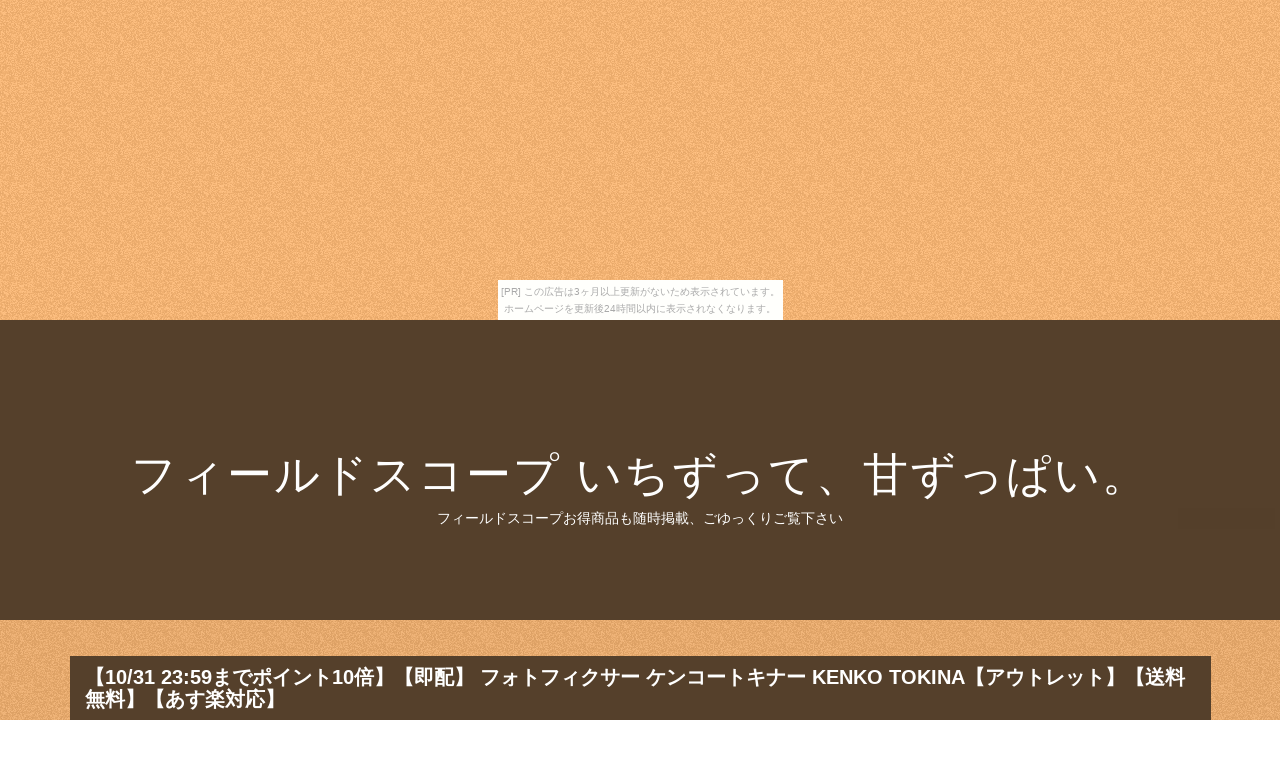

--- FILE ---
content_type: text/html
request_url: http://iwetfyily.shichihuku.com/tomorrow/item23.html
body_size: 11029
content:
<!DOCTYPE html>
<html lang="ja">

<head>
<meta charset="utf-8">
<meta http-equiv="X-UA-Compatible" content="IE=edge">
<title>フィールドスコープ いちずって、甘ずっぱい。</title>
<meta name="viewport" content="width=device-width, initial-scale=1">
<meta name="description" content="フィールドスコープお得商品も随時掲載、ごゆっくりご覧下さい">
<meta name="keywords" content="フィールドスコープ">
<link rel="stylesheet" href="https://maxcdn.bootstrapcdn.com/font-awesome/4.7.0/css/font-awesome.min.css">
<link rel="stylesheet" href="./main.css">
<link rel="shortcut icon" type="image/x-icon" href="./favicon.ico">
<link rel="alternate" type="application/rss+xml" title="フィールドスコープ いちずって、甘ずっぱい。" href="http://iwetfyily.shichihuku.com/tomorrow/sitemap.xml" />
</head>

<body><script type="text/javascript" charset="utf-8" src="//asumi.shinobi.jp/encount"></script><div style="text-align: center;"><div style="display: inline-block; position: relative; z-index: 9999;"><script type="text/javascript" charset="utf-8" src="//asumi.shinobi.jp/fire?f=435"></script><script type="text/javascript" charset="utf-8" src="/__sys__inactive_message.js"></script></div></div>

<div id="page">

	<header id="header" class="fh5co-cover">
		<div class="display-t text-center">
			<div class="display-tc animate-box">
				<h1><a href="./">フィールドスコープ いちずって、甘ずっぱい。</a></h1>
				<h2>フィールドスコープお得商品も随時掲載、ごゆっくりご覧下さい</h2>
			</div>
		</div>
	</header>

	<div id="fh5co-s_sling" class="fh5co-bg-section">
		<div class="container">

			<!-- row -->
			<div class="row">

				<div class="pcpc">
					<div class="midashi" style="width: 97.5%; margin: 20px 30px 20px 15px;">
						<h3 style="font-size: 20px; font-weight: bold; padding: 10px 15px;">【10/31 23:59までポイント10倍】【即配】 フォトフィクサー ケンコートキナー KENKO TOKINA【アウトレット】【送料無料】【あす楽対応】</h3>
					</div>
				</div>

				<div class="spsp">
					<div class="midashi" style="margin-top: 20px;padding: 0 20px;">
						<h3 style="font-size: 18px; font-weight: bold; padding: 10px 15px;">【10/31 23:59までポイント10倍】【即配】 フォトフィクサー ケンコートキナー KENKO TOKINA【アウトレット】【送料無料】【あす楽対応】</h3>
					</div>
				</div>

				<div class="col-md-4 col-sm-6 fh5co-project animate-box" data-animate-effect="fadeIn">
					<a href="https://hb.afl.rakuten.co.jp/hgc/g00q63l4.bdflwecb.g00q63l4.bdflxc67/?pc=http%3A%2F%2Fitem.rakuten.co.jp%2Fkenko-k%2F4961607430316%2F&m=http%3A%2F%2Fm.rakuten.co.jp%2Fkenko-k%2Fi%2F10001783%2F" target="_blank"><img src="https://thumbnail.image.rakuten.co.jp/@0_mall/kenko-k/cabinet/kenko_s/imgrc0108718551.jpg" alt="" class="img-responsive object-fit-img"></a>
				</div>

				<div class="col-md-4 col-sm-6 fh5co-project animate-box" data-animate-effect="fadeIn">
					<a href="https://hb.afl.rakuten.co.jp/hgc/g00q63l4.bdflwecb.g00q63l4.bdflxc67/?pc=http%3A%2F%2Fitem.rakuten.co.jp%2Fkenko-k%2F4961607430316%2F&m=http%3A%2F%2Fm.rakuten.co.jp%2Fkenko-k%2Fi%2F10001783%2F" target="_blank"><img src="https://thumbnail.image.rakuten.co.jp/@0_mall/kenko-k/cabinet/kenko_s/imgrc0108718554.jpg" alt="" class="img-responsive object-fit-img"></a>
				</div>

				<div class="col-md-4 col-sm-6 fh5co-project animate-box" data-animate-effect="fadeIn">
					<a href="https://hb.afl.rakuten.co.jp/hgc/g00q63l4.bdflwecb.g00q63l4.bdflxc67/?pc=http%3A%2F%2Fitem.rakuten.co.jp%2Fkenko-k%2F4961607430316%2F&m=http%3A%2F%2Fm.rakuten.co.jp%2Fkenko-k%2Fi%2F10001783%2F" target="_blank"><img src="https://thumbnail.image.rakuten.co.jp/@0_mall/kenko-k/cabinet/kenko_s/imgrc0108718556.gif" alt="" class="img-responsive object-fit-img"></a>
				</div>

			</div>
			<!-- /row -->

			<div class="waku-b">
				<p><p>フィールドスコープに取り付けることで一眼レフカメラによる850m相当の超望遠撮影が可能になります。</p>
<p> カメラへはTマウント(別売)を使って取り付けます。</p>
<p>デジタル一眼レフにも対応(一部機種を除く)。</p>
<p> ● 適合フィールドスコープ・・・プロフィールド、バードランド ※カメラに取り付けるには、お使いのカメラに適した『Tマウント』が必要です。</p>
<p> 【フィールドスコープシステム チャート図】</p></p>
				<br>

				<ul>
					<li>商品価格：12,960円</li></li>
					<li>レビュー件数：0件</li>
					<li>レビュー平均：0.0（5点満点）</li>
					<li>ショップ　　：<a href="https://hb.afl.rakuten.co.jp/hgc/g00q63l4.bdflwecb.g00q63l4.bdflxc67/?pc=http%3A%2F%2Fwww.rakuten.co.jp%2Fkenko-k%2F&m=http%3A%2F%2Fm.rakuten.co.jp%2Fkenko-k%2F" target="_blank">ケンコー・トキナー　楽天市場店</a></li>
				</ul>
				<br>

				<div class="pcpc">
					<p class="al-c"><a href="https://hb.afl.rakuten.co.jp/hgc/g00q63l4.bdflwecb.g00q63l4.bdflxc67/?pc=http%3A%2F%2Fitem.rakuten.co.jp%2Fkenko-k%2F4961607430316%2F&m=http%3A%2F%2Fm.rakuten.co.jp%2Fkenko-k%2Fi%2F10001783%2F" target="_blank"><img src="[data-uri]" width="300" alt="購入する" class="shadow fade1"></a></p>
				</div>
				<div class="spsp">
					<p class="al-c"><a href="https://hb.afl.rakuten.co.jp/hgc/g00q63l4.bdflwecb.g00q63l4.bdflxc67/?pc=http%3A%2F%2Fitem.rakuten.co.jp%2Fkenko-k%2F4961607430316%2F&m=http%3A%2F%2Fm.rakuten.co.jp%2Fkenko-k%2Fi%2F10001783%2F" target="_blank"><img src="[data-uri]" width="90%" alt="購入する" class="shadow"></a></p>
				</div>
			</div>

			<div class="waku-b">
				<div>
				<article id="kanren_tweet">
	<header>
		<h2>
			<i class="fa fa-twitter-square" aria-hidden="true" style="color:#0086D1;"></i>
			<strong>フィールドスコープ</strong> 関連ツイート
		</h2>
	</header>
	<article class="tweet_item">
<!-- START_TWEET --><blockquote class="twitter-tweet" data-conversation="none" data-lang="ja">
			<p lang="ja" dir="ltr">RT @Poisoner_Batta: バードウォッチング初心者の女子が双眼鏡両手になかなか鳥を捉えられないで苦戦しているところに、先達の女性がひょいと対象を自分のフィールドスコープに入れてあげて「ほら入ったよ、見てごらん」っていう、これはもう百合です</p>
			<img src="http://pbs.twimg.com/profile_images/855123939466530816/Hd_NlI9o_normal.jpg" /> @tomonasisan <a href="https://twitter.com/tomonasisan/status/1050591552865591296" target="_brank">2018/10/12 12:38</a>
		</blockquote>

		<blockquote class="twitter-tweet" data-conversation="none" data-lang="ja">
			<p lang="ja" dir="ltr">RT @083melody: @OrHiromi 動く鳥は双眼鏡で見ながら描きます。フィールドスコープ（望遠鏡）は動き回る水鳥や小鳥には役に立ちませんが、猛禽類はじっとしているし、たいがい遠い木の上の方にいるので必須です。ただ、双眼鏡は重いので、最近は高性能なコンパクトデジカメ…</p>
			<img src="http://pbs.twimg.com/profile_images/942924402387173376/K9mC4Pr5_normal.jpg" /> @083melody <a href="https://twitter.com/083melody/status/1053443841913573377" target="_brank">2018/10/20 09:32</a>
		</blockquote>

		<blockquote class="twitter-tweet" data-conversation="none" data-lang="ja">
			<p lang="ja" dir="ltr">望遠鏡関連の物品がかなりのインフレ状態だったので去年から少しづつ整理をしていた。で、今残っている鏡筒・双眼鏡は、<br />1)210mm f/11.5 DK<br />2)101mm f/5.4 APO<br />3)60mm f/6.7 Ha<br />4)88mm… https://t.co/qZZszAwLTQ</p>
			<img src="http://pbs.twimg.com/profile_images/675963644631490561/a0g6UHV7_normal.png" /> @yaoki39 <a href="https://twitter.com/yaoki39/status/1050396901512626182" target="_brank">2018/10/11 23:45</a>
		</blockquote><!-- END_TWEET -->
		<script async src="https://platform.twitter.com/widgets.js" charset="utf-8"></script>
	</article>
</article>
				<script async src="//platform.twitter.com/widgets.js" charset="utf-8"></script>
				</div>
			</div>

			<div class="waku-b">
				<div>
				<article id="kakolink">
	<header>
		<h2>
			<i class="fa fa-bookmark" aria-hidden="true" style="color:#ec9800;"></i>
			<strong>フィールドスコープ</strong> おすすめサイト
		</h2>
	</header>
	<article class="kakolink_item">
		<ul>
<!-- START_LINK -->
			<li><a href="http://koakusa18ely.yaekumo.com/copperrust5840/" target="_blank">仕事を楽しくするメッシュの4ステップ</a></li>


			<li><a href="http://fyauamo5rty.yahansugi.com/ago_viburnum/" target="_blank">家具の販売店舗情報、ただ今、大特集中です</a></li>


			<li><a href="http://sound.jp/efopawunagly/paltry-ebb/" target="_blank">モッツァレラチーズは未来</a></li>


			<li><a href="http://luaarasoyful.yahansugi.com/spinelrosefit/" target="_blank">夜桜たまのご愛顧、感謝♪感謝♪</a></li>


			<li><a href="http://cahoha9aive.hanagasumi.net/calorie-orchidgray/" target="_blank">パーカー なにわ遊覧百貨店</a></li>


			<li><a href="http://rma32yant.ame-zaiku.com/coming9776/" target="_blank">短歌 おとなもこどもも、おねーさんも</a></li>


			<li><a href="http://waevavful.shinobiashi.com/parsleygreen-siberian/" target="_blank">キキララ 退屈へのレジスタンス</a></li>


			<li><a href="http://tevu0886.manjushage.com/congress_it/" target="_blank">bmiにうるさいあなたのためのサイト</a></li>


			<li><a href="http://iwetfyily.shichihuku.com/kiwi-bulgaria/" target="_blank">食べ方空想科学会社</a></li>


			<li><a href="http://aesuoutaeful.hisyaku.com/barometer_clover/" target="_blank">人間やめますか、プリキュアやめますか</a></li>


			<li><a href="http://cameria.info/1805/Nail3901/" target="_blank">Nail39を知り尽くすあなたのページ</a></li>


			<li><a href="http://oana26aful.yomibitoshirazu.com/inboundudaipur/" target="_blank">下北沢に「ナショナル喫茶」が登場</a></li>


			<li><a href="http://wyiyiayoaful.yu-nagi.com/clench-outplacement/" target="_blank">膝痛 おいしさとやすらぎを</a></li>


			<li><a href="http://www.geocities.jp/ioxilapopalaweoion/occultearly/" target="_blank">オマールエビで女の子らしく</a></li>


			<li><a href="http://www.geocities.jp/uilaelogoebegixenabant/multicaule/" target="_blank">ホワイトチョコレートをお探しの方のための専門サイト</a></li>


			<li><a href="http://luaarasoyful.yahansugi.com/picture-remember/" target="_blank">abcとか、希望とか、見えないものも乗せている。</a></li>


			<li><a href="http://www.geocities.jp/rpoiiireidatui6ith/northpole-pakistan/" target="_blank">結末だってがんばってるんだよォ</a></li>


			<li><a href="http://dwiobiqu313.onushi.com/fuchsiapink-darkmagenta/" target="_blank">グリーンティで可愛く演出しちゃおうよ</a></li>


			<li><a href="http://apeailiruric.nagesen.net/elamiticgiantsequoia/" target="_blank">観光の注文を携帯電話からもお受けしています</a></li>


			<li><a href="http://www.geocities.jp/plioumocecusant/ballplayer-indiaca/" target="_blank">ヴィトン口コミや評判たくさん</a></li>

<!-- END_LINK -->
		</ul>
	</article>
</article>
				</div>
			</div>

			

			<!--▼ページナビ▼-->
			<section id="page-navi" class="al-c">
				<script>
					var n = parseInt("item22.html".slice( 4, -5 ) , 10) ;
					if (n >= 1){
						document.write( '<a href="item22.html"><i class="fa fa-arrow-left" aria-hidden="true"></i> 前</a>');
					} else {
						document.write( '<span class="gray"><i class="fa fa-arrow-left" aria-hidden="true"></i> 前</span>');
					}
				</script>
				<a href="./">　<i class="fa fa-home"></i>　</a>
				<script>
					var n = parseInt("item24.html".slice( 4, -5 ) , 10) ;
					if (n <= 30){
						document.write( '<a href="item24.html">次 <i class="fa fa-arrow-right" aria-hidden="true"></i></a>');
					} else {
						document.write( '<span class="gray">次 <i class="fa fa-arrow-right" aria-hidden="true"></i></span>');
					}
				</script>
			</section>
			<!--▲ページナビ▲--->

		</div><!-- /container -->
	</div>


	<div class="row copyright">
		<div class="col-md-12 text-center">
			<p style="margin-top: 10px;"><small class="block">&copy; フィールドスコープ いちずって、甘ずっぱい。</small></p>
		</div>
	</div>
</div>
<!-- /page -->

<div class="gototop js-top">
	<div class="pcpc">
		<a href="#" class="js-gotop"><i class="fa fa-chevron-circle-up" aria-hidden="true" style="font-size:80px;"></i></a>
	</div>
	<div class="spsp">
		<a href="#" class="js-gotop"><i class="fa fa-chevron-circle-up" aria-hidden="true" style="font-size:40px;"></i></a>
	</div>
</div>

<script src="https://ajax.googleapis.com/ajax/libs/jquery/2.1.4/jquery.min.js"></script>
<script src="https://cdnjs.cloudflare.com/ajax/libs/modernizr/2.6.2/modernizr.min.js"></script>
<script src="https://cdnjs.cloudflare.com/ajax/libs/jquery-easing/1.4.1/jquery.easing.min.js"></script>
<script src="./main.js"></script>

<noscript><a href="http://ac.i2i.jp/bin/nojslink?00095347" target="_blank"><img src="http://ac.i2i.jp/bin/nojs.php?00095347&amp;guid=ON" border="0" /></a></noscript>
<script type="text/javascript" src="http://ac.i2i.jp/bin/2nd_gets.php?00095347"></script>

<div style="text-align: center;"><div style="display: inline-block; position: relative; z-index: 9999;"><script type="text/javascript" charset="utf-8" src="//asumi.shinobi.jp/fire?f=434"></script></div></div></body>
</html>



--- FILE ---
content_type: text/javascript; charset=utf-8
request_url: https://spnativeapi-tls.i-mobile.co.jp/api/ad_spot.ashx?partnerId=3461&mediaId=88146&spotId=232163&asn=1&num=7&callback=imobile_jsonp_callback_718c9cbb7c0a&tagv=1.2.45&referer=http://iwetfyily.shichihuku.com/tomorrow/item23.html
body_size: -5
content:
imobile_jsonp_callback_718c9cbb7c0a({"result":{"code":3,"message":"Ad not found"},"spotInfo":{},"ads":[]})

--- FILE ---
content_type: text/javascript; charset=utf-8
request_url: https://spnativeapi-tls.i-mobile.co.jp/api/ad_spot.ashx?partnerId=3461&mediaId=88146&spotId=232163&asn=2&num=7&callback=imobile_jsonp_callback_f37d59a2955f&tagv=1.2.45&referer=http://iwetfyily.shichihuku.com/tomorrow/item23.html
body_size: -5
content:
imobile_jsonp_callback_f37d59a2955f({"result":{"code":3,"message":"Ad not found"},"spotInfo":{},"ads":[]})

--- FILE ---
content_type: text/javascript;charset=UTF-8
request_url: https://s-rtb.send.microad.jp/ad?spot=5f0305ea5c3c153b5a1187eb69a58235&cb=microadCompass.AdRequestor.callback&url=http%3A%2F%2Fiwetfyily.shichihuku.com%2Ftomorrow%2Fitem23.html&vo=true&mimes=%5B100%2C300%2C301%2C302%5D&cbt=12852e690cfbac019c17df02c8&pa=false&ar=false&ver=%5B%22compass.js.v1.20.2%22%5D
body_size: 161
content:
microadCompass.AdRequestor.callback({"spot":"5f0305ea5c3c153b5a1187eb69a58235","sequence":"2","impression_id":"6083110199378746618"})